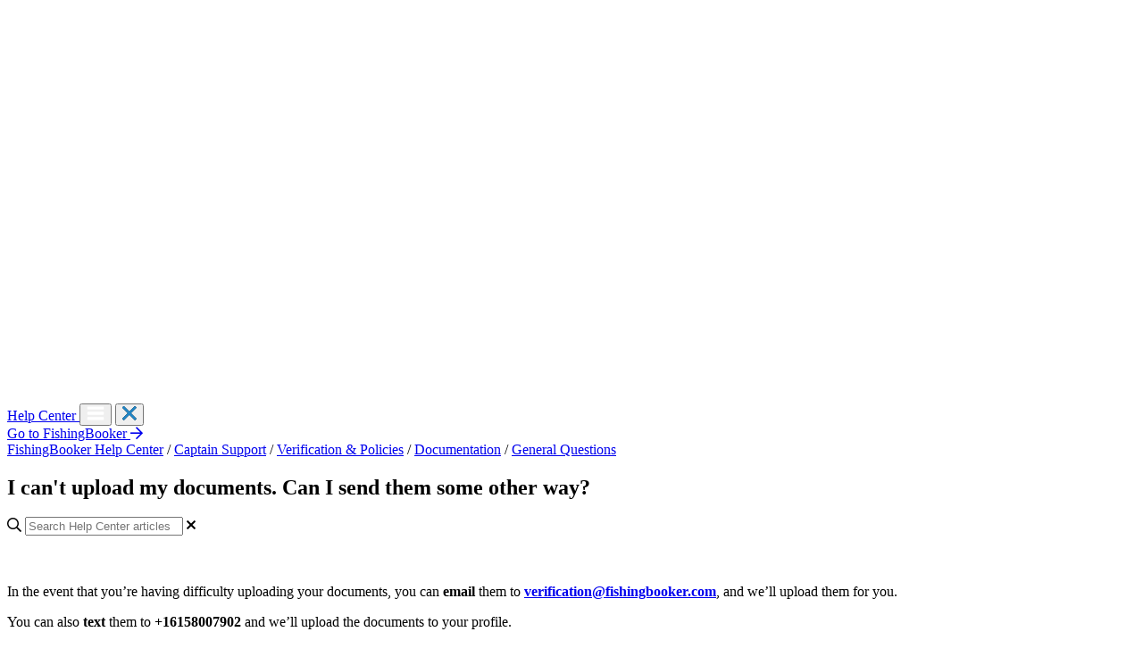

--- FILE ---
content_type: text/html; charset=utf-8
request_url: https://help.fishingbooker.com/154417-general-questions/i-can't-upload-my-documents-can-i-send-them-some-other-way
body_size: 66356
content:
<!-- Powered by Helpjuice (https://www.helpjuice.com): The Ultimate Knowledge Base Solution -->
<!DOCTYPE html>
<html class="no-js" lang="en_US">
<head>

  <meta name="og:image" content="" />



    <!--kraj skripte za switcher>    
    <script src="https://oqhqejxs.fishingbooker.com/fishing-booker.js"></script>

    <!-- Hotjar Tracking Code for Help Center -->
    <script>
        (function(h,o,t,j,a,r){
            h.hj=h.hj||function(){(h.hj.q=h.hj.q||[]).push(arguments)};
            h._hjSettings={hjid:3316253,hjsv:6};
            a=o.getElementsByTagName('head')[0];
            r=o.createElement('script');r.async=1;
            r.src=t+h._hjSettings.hjid+j+h._hjSettings.hjsv;
            a.appendChild(r);
        })(window,document,'https://static.hotjar.com/c/hotjar-','.js?sv=');
    </script>

    <meta http-equiv="X-UA-Compatible" content="IE=edge" />
    <meta charset="utf-8">
<script type="text/javascript">window.NREUM||(NREUM={});NREUM.info={"beacon":"bam.nr-data.net","errorBeacon":"bam.nr-data.net","licenseKey":"56aae830c8","applicationID":"15354177","transactionName":"JllXTUtXClVdF00NCwpBVVxdXwNmWgQRA0oOWFZOVV0CXl1KEQ4KEg==","queueTime":1,"applicationTime":131,"agent":""}</script>
<script type="text/javascript">(window.NREUM||(NREUM={})).init={ajax:{deny_list:["bam.nr-data.net"]},feature_flags:["soft_nav"]};(window.NREUM||(NREUM={})).loader_config={licenseKey:"56aae830c8",applicationID:"15354177",browserID:"15354210"};;/*! For license information please see nr-loader-rum-1.308.0.min.js.LICENSE.txt */
(()=>{var e,t,r={163:(e,t,r)=>{"use strict";r.d(t,{j:()=>E});var n=r(384),i=r(1741);var a=r(2555);r(860).K7.genericEvents;const s="experimental.resources",o="register",c=e=>{if(!e||"string"!=typeof e)return!1;try{document.createDocumentFragment().querySelector(e)}catch{return!1}return!0};var d=r(2614),u=r(944),l=r(8122);const f="[data-nr-mask]",g=e=>(0,l.a)(e,(()=>{const e={feature_flags:[],experimental:{allow_registered_children:!1,resources:!1},mask_selector:"*",block_selector:"[data-nr-block]",mask_input_options:{color:!1,date:!1,"datetime-local":!1,email:!1,month:!1,number:!1,range:!1,search:!1,tel:!1,text:!1,time:!1,url:!1,week:!1,textarea:!1,select:!1,password:!0}};return{ajax:{deny_list:void 0,block_internal:!0,enabled:!0,autoStart:!0},api:{get allow_registered_children(){return e.feature_flags.includes(o)||e.experimental.allow_registered_children},set allow_registered_children(t){e.experimental.allow_registered_children=t},duplicate_registered_data:!1},browser_consent_mode:{enabled:!1},distributed_tracing:{enabled:void 0,exclude_newrelic_header:void 0,cors_use_newrelic_header:void 0,cors_use_tracecontext_headers:void 0,allowed_origins:void 0},get feature_flags(){return e.feature_flags},set feature_flags(t){e.feature_flags=t},generic_events:{enabled:!0,autoStart:!0},harvest:{interval:30},jserrors:{enabled:!0,autoStart:!0},logging:{enabled:!0,autoStart:!0},metrics:{enabled:!0,autoStart:!0},obfuscate:void 0,page_action:{enabled:!0},page_view_event:{enabled:!0,autoStart:!0},page_view_timing:{enabled:!0,autoStart:!0},performance:{capture_marks:!1,capture_measures:!1,capture_detail:!0,resources:{get enabled(){return e.feature_flags.includes(s)||e.experimental.resources},set enabled(t){e.experimental.resources=t},asset_types:[],first_party_domains:[],ignore_newrelic:!0}},privacy:{cookies_enabled:!0},proxy:{assets:void 0,beacon:void 0},session:{expiresMs:d.wk,inactiveMs:d.BB},session_replay:{autoStart:!0,enabled:!1,preload:!1,sampling_rate:10,error_sampling_rate:100,collect_fonts:!1,inline_images:!1,fix_stylesheets:!0,mask_all_inputs:!0,get mask_text_selector(){return e.mask_selector},set mask_text_selector(t){c(t)?e.mask_selector="".concat(t,",").concat(f):""===t||null===t?e.mask_selector=f:(0,u.R)(5,t)},get block_class(){return"nr-block"},get ignore_class(){return"nr-ignore"},get mask_text_class(){return"nr-mask"},get block_selector(){return e.block_selector},set block_selector(t){c(t)?e.block_selector+=",".concat(t):""!==t&&(0,u.R)(6,t)},get mask_input_options(){return e.mask_input_options},set mask_input_options(t){t&&"object"==typeof t?e.mask_input_options={...t,password:!0}:(0,u.R)(7,t)}},session_trace:{enabled:!0,autoStart:!0},soft_navigations:{enabled:!0,autoStart:!0},spa:{enabled:!0,autoStart:!0},ssl:void 0,user_actions:{enabled:!0,elementAttributes:["id","className","tagName","type"]}}})());var p=r(6154),m=r(9324);let h=0;const v={buildEnv:m.F3,distMethod:m.Xs,version:m.xv,originTime:p.WN},b={consented:!1},y={appMetadata:{},get consented(){return this.session?.state?.consent||b.consented},set consented(e){b.consented=e},customTransaction:void 0,denyList:void 0,disabled:!1,harvester:void 0,isolatedBacklog:!1,isRecording:!1,loaderType:void 0,maxBytes:3e4,obfuscator:void 0,onerror:void 0,ptid:void 0,releaseIds:{},session:void 0,timeKeeper:void 0,registeredEntities:[],jsAttributesMetadata:{bytes:0},get harvestCount(){return++h}},_=e=>{const t=(0,l.a)(e,y),r=Object.keys(v).reduce((e,t)=>(e[t]={value:v[t],writable:!1,configurable:!0,enumerable:!0},e),{});return Object.defineProperties(t,r)};var w=r(5701);const x=e=>{const t=e.startsWith("http");e+="/",r.p=t?e:"https://"+e};var R=r(7836),k=r(3241);const A={accountID:void 0,trustKey:void 0,agentID:void 0,licenseKey:void 0,applicationID:void 0,xpid:void 0},S=e=>(0,l.a)(e,A),T=new Set;function E(e,t={},r,s){let{init:o,info:c,loader_config:d,runtime:u={},exposed:l=!0}=t;if(!c){const e=(0,n.pV)();o=e.init,c=e.info,d=e.loader_config}e.init=g(o||{}),e.loader_config=S(d||{}),c.jsAttributes??={},p.bv&&(c.jsAttributes.isWorker=!0),e.info=(0,a.D)(c);const f=e.init,m=[c.beacon,c.errorBeacon];T.has(e.agentIdentifier)||(f.proxy.assets&&(x(f.proxy.assets),m.push(f.proxy.assets)),f.proxy.beacon&&m.push(f.proxy.beacon),e.beacons=[...m],function(e){const t=(0,n.pV)();Object.getOwnPropertyNames(i.W.prototype).forEach(r=>{const n=i.W.prototype[r];if("function"!=typeof n||"constructor"===n)return;let a=t[r];e[r]&&!1!==e.exposed&&"micro-agent"!==e.runtime?.loaderType&&(t[r]=(...t)=>{const n=e[r](...t);return a?a(...t):n})})}(e),(0,n.US)("activatedFeatures",w.B)),u.denyList=[...f.ajax.deny_list||[],...f.ajax.block_internal?m:[]],u.ptid=e.agentIdentifier,u.loaderType=r,e.runtime=_(u),T.has(e.agentIdentifier)||(e.ee=R.ee.get(e.agentIdentifier),e.exposed=l,(0,k.W)({agentIdentifier:e.agentIdentifier,drained:!!w.B?.[e.agentIdentifier],type:"lifecycle",name:"initialize",feature:void 0,data:e.config})),T.add(e.agentIdentifier)}},384:(e,t,r)=>{"use strict";r.d(t,{NT:()=>s,US:()=>u,Zm:()=>o,bQ:()=>d,dV:()=>c,pV:()=>l});var n=r(6154),i=r(1863),a=r(1910);const s={beacon:"bam.nr-data.net",errorBeacon:"bam.nr-data.net"};function o(){return n.gm.NREUM||(n.gm.NREUM={}),void 0===n.gm.newrelic&&(n.gm.newrelic=n.gm.NREUM),n.gm.NREUM}function c(){let e=o();return e.o||(e.o={ST:n.gm.setTimeout,SI:n.gm.setImmediate||n.gm.setInterval,CT:n.gm.clearTimeout,XHR:n.gm.XMLHttpRequest,REQ:n.gm.Request,EV:n.gm.Event,PR:n.gm.Promise,MO:n.gm.MutationObserver,FETCH:n.gm.fetch,WS:n.gm.WebSocket},(0,a.i)(...Object.values(e.o))),e}function d(e,t){let r=o();r.initializedAgents??={},t.initializedAt={ms:(0,i.t)(),date:new Date},r.initializedAgents[e]=t}function u(e,t){o()[e]=t}function l(){return function(){let e=o();const t=e.info||{};e.info={beacon:s.beacon,errorBeacon:s.errorBeacon,...t}}(),function(){let e=o();const t=e.init||{};e.init={...t}}(),c(),function(){let e=o();const t=e.loader_config||{};e.loader_config={...t}}(),o()}},782:(e,t,r)=>{"use strict";r.d(t,{T:()=>n});const n=r(860).K7.pageViewTiming},860:(e,t,r)=>{"use strict";r.d(t,{$J:()=>u,K7:()=>c,P3:()=>d,XX:()=>i,Yy:()=>o,df:()=>a,qY:()=>n,v4:()=>s});const n="events",i="jserrors",a="browser/blobs",s="rum",o="browser/logs",c={ajax:"ajax",genericEvents:"generic_events",jserrors:i,logging:"logging",metrics:"metrics",pageAction:"page_action",pageViewEvent:"page_view_event",pageViewTiming:"page_view_timing",sessionReplay:"session_replay",sessionTrace:"session_trace",softNav:"soft_navigations",spa:"spa"},d={[c.pageViewEvent]:1,[c.pageViewTiming]:2,[c.metrics]:3,[c.jserrors]:4,[c.spa]:5,[c.ajax]:6,[c.sessionTrace]:7,[c.softNav]:8,[c.sessionReplay]:9,[c.logging]:10,[c.genericEvents]:11},u={[c.pageViewEvent]:s,[c.pageViewTiming]:n,[c.ajax]:n,[c.spa]:n,[c.softNav]:n,[c.metrics]:i,[c.jserrors]:i,[c.sessionTrace]:a,[c.sessionReplay]:a,[c.logging]:o,[c.genericEvents]:"ins"}},944:(e,t,r)=>{"use strict";r.d(t,{R:()=>i});var n=r(3241);function i(e,t){"function"==typeof console.debug&&(console.debug("New Relic Warning: https://github.com/newrelic/newrelic-browser-agent/blob/main/docs/warning-codes.md#".concat(e),t),(0,n.W)({agentIdentifier:null,drained:null,type:"data",name:"warn",feature:"warn",data:{code:e,secondary:t}}))}},1687:(e,t,r)=>{"use strict";r.d(t,{Ak:()=>d,Ze:()=>f,x3:()=>u});var n=r(3241),i=r(7836),a=r(3606),s=r(860),o=r(2646);const c={};function d(e,t){const r={staged:!1,priority:s.P3[t]||0};l(e),c[e].get(t)||c[e].set(t,r)}function u(e,t){e&&c[e]&&(c[e].get(t)&&c[e].delete(t),p(e,t,!1),c[e].size&&g(e))}function l(e){if(!e)throw new Error("agentIdentifier required");c[e]||(c[e]=new Map)}function f(e="",t="feature",r=!1){if(l(e),!e||!c[e].get(t)||r)return p(e,t);c[e].get(t).staged=!0,g(e)}function g(e){const t=Array.from(c[e]);t.every(([e,t])=>t.staged)&&(t.sort((e,t)=>e[1].priority-t[1].priority),t.forEach(([t])=>{c[e].delete(t),p(e,t)}))}function p(e,t,r=!0){const s=e?i.ee.get(e):i.ee,c=a.i.handlers;if(!s.aborted&&s.backlog&&c){if((0,n.W)({agentIdentifier:e,type:"lifecycle",name:"drain",feature:t}),r){const e=s.backlog[t],r=c[t];if(r){for(let t=0;e&&t<e.length;++t)m(e[t],r);Object.entries(r).forEach(([e,t])=>{Object.values(t||{}).forEach(t=>{t[0]?.on&&t[0]?.context()instanceof o.y&&t[0].on(e,t[1])})})}}s.isolatedBacklog||delete c[t],s.backlog[t]=null,s.emit("drain-"+t,[])}}function m(e,t){var r=e[1];Object.values(t[r]||{}).forEach(t=>{var r=e[0];if(t[0]===r){var n=t[1],i=e[3],a=e[2];n.apply(i,a)}})}},1738:(e,t,r)=>{"use strict";r.d(t,{U:()=>g,Y:()=>f});var n=r(3241),i=r(9908),a=r(1863),s=r(944),o=r(5701),c=r(3969),d=r(8362),u=r(860),l=r(4261);function f(e,t,r,a){const f=a||r;!f||f[e]&&f[e]!==d.d.prototype[e]||(f[e]=function(){(0,i.p)(c.xV,["API/"+e+"/called"],void 0,u.K7.metrics,r.ee),(0,n.W)({agentIdentifier:r.agentIdentifier,drained:!!o.B?.[r.agentIdentifier],type:"data",name:"api",feature:l.Pl+e,data:{}});try{return t.apply(this,arguments)}catch(e){(0,s.R)(23,e)}})}function g(e,t,r,n,s){const o=e.info;null===r?delete o.jsAttributes[t]:o.jsAttributes[t]=r,(s||null===r)&&(0,i.p)(l.Pl+n,[(0,a.t)(),t,r],void 0,"session",e.ee)}},1741:(e,t,r)=>{"use strict";r.d(t,{W:()=>a});var n=r(944),i=r(4261);class a{#e(e,...t){if(this[e]!==a.prototype[e])return this[e](...t);(0,n.R)(35,e)}addPageAction(e,t){return this.#e(i.hG,e,t)}register(e){return this.#e(i.eY,e)}recordCustomEvent(e,t){return this.#e(i.fF,e,t)}setPageViewName(e,t){return this.#e(i.Fw,e,t)}setCustomAttribute(e,t,r){return this.#e(i.cD,e,t,r)}noticeError(e,t){return this.#e(i.o5,e,t)}setUserId(e,t=!1){return this.#e(i.Dl,e,t)}setApplicationVersion(e){return this.#e(i.nb,e)}setErrorHandler(e){return this.#e(i.bt,e)}addRelease(e,t){return this.#e(i.k6,e,t)}log(e,t){return this.#e(i.$9,e,t)}start(){return this.#e(i.d3)}finished(e){return this.#e(i.BL,e)}recordReplay(){return this.#e(i.CH)}pauseReplay(){return this.#e(i.Tb)}addToTrace(e){return this.#e(i.U2,e)}setCurrentRouteName(e){return this.#e(i.PA,e)}interaction(e){return this.#e(i.dT,e)}wrapLogger(e,t,r){return this.#e(i.Wb,e,t,r)}measure(e,t){return this.#e(i.V1,e,t)}consent(e){return this.#e(i.Pv,e)}}},1863:(e,t,r)=>{"use strict";function n(){return Math.floor(performance.now())}r.d(t,{t:()=>n})},1910:(e,t,r)=>{"use strict";r.d(t,{i:()=>a});var n=r(944);const i=new Map;function a(...e){return e.every(e=>{if(i.has(e))return i.get(e);const t="function"==typeof e?e.toString():"",r=t.includes("[native code]"),a=t.includes("nrWrapper");return r||a||(0,n.R)(64,e?.name||t),i.set(e,r),r})}},2555:(e,t,r)=>{"use strict";r.d(t,{D:()=>o,f:()=>s});var n=r(384),i=r(8122);const a={beacon:n.NT.beacon,errorBeacon:n.NT.errorBeacon,licenseKey:void 0,applicationID:void 0,sa:void 0,queueTime:void 0,applicationTime:void 0,ttGuid:void 0,user:void 0,account:void 0,product:void 0,extra:void 0,jsAttributes:{},userAttributes:void 0,atts:void 0,transactionName:void 0,tNamePlain:void 0};function s(e){try{return!!e.licenseKey&&!!e.errorBeacon&&!!e.applicationID}catch(e){return!1}}const o=e=>(0,i.a)(e,a)},2614:(e,t,r)=>{"use strict";r.d(t,{BB:()=>s,H3:()=>n,g:()=>d,iL:()=>c,tS:()=>o,uh:()=>i,wk:()=>a});const n="NRBA",i="SESSION",a=144e5,s=18e5,o={STARTED:"session-started",PAUSE:"session-pause",RESET:"session-reset",RESUME:"session-resume",UPDATE:"session-update"},c={SAME_TAB:"same-tab",CROSS_TAB:"cross-tab"},d={OFF:0,FULL:1,ERROR:2}},2646:(e,t,r)=>{"use strict";r.d(t,{y:()=>n});class n{constructor(e){this.contextId=e}}},2843:(e,t,r)=>{"use strict";r.d(t,{G:()=>a,u:()=>i});var n=r(3878);function i(e,t=!1,r,i){(0,n.DD)("visibilitychange",function(){if(t)return void("hidden"===document.visibilityState&&e());e(document.visibilityState)},r,i)}function a(e,t,r){(0,n.sp)("pagehide",e,t,r)}},3241:(e,t,r)=>{"use strict";r.d(t,{W:()=>a});var n=r(6154);const i="newrelic";function a(e={}){try{n.gm.dispatchEvent(new CustomEvent(i,{detail:e}))}catch(e){}}},3606:(e,t,r)=>{"use strict";r.d(t,{i:()=>a});var n=r(9908);a.on=s;var i=a.handlers={};function a(e,t,r,a){s(a||n.d,i,e,t,r)}function s(e,t,r,i,a){a||(a="feature"),e||(e=n.d);var s=t[a]=t[a]||{};(s[r]=s[r]||[]).push([e,i])}},3878:(e,t,r)=>{"use strict";function n(e,t){return{capture:e,passive:!1,signal:t}}function i(e,t,r=!1,i){window.addEventListener(e,t,n(r,i))}function a(e,t,r=!1,i){document.addEventListener(e,t,n(r,i))}r.d(t,{DD:()=>a,jT:()=>n,sp:()=>i})},3969:(e,t,r)=>{"use strict";r.d(t,{TZ:()=>n,XG:()=>o,rs:()=>i,xV:()=>s,z_:()=>a});const n=r(860).K7.metrics,i="sm",a="cm",s="storeSupportabilityMetrics",o="storeEventMetrics"},4234:(e,t,r)=>{"use strict";r.d(t,{W:()=>a});var n=r(7836),i=r(1687);class a{constructor(e,t){this.agentIdentifier=e,this.ee=n.ee.get(e),this.featureName=t,this.blocked=!1}deregisterDrain(){(0,i.x3)(this.agentIdentifier,this.featureName)}}},4261:(e,t,r)=>{"use strict";r.d(t,{$9:()=>d,BL:()=>o,CH:()=>g,Dl:()=>_,Fw:()=>y,PA:()=>h,Pl:()=>n,Pv:()=>k,Tb:()=>l,U2:()=>a,V1:()=>R,Wb:()=>x,bt:()=>b,cD:()=>v,d3:()=>w,dT:()=>c,eY:()=>p,fF:()=>f,hG:()=>i,k6:()=>s,nb:()=>m,o5:()=>u});const n="api-",i="addPageAction",a="addToTrace",s="addRelease",o="finished",c="interaction",d="log",u="noticeError",l="pauseReplay",f="recordCustomEvent",g="recordReplay",p="register",m="setApplicationVersion",h="setCurrentRouteName",v="setCustomAttribute",b="setErrorHandler",y="setPageViewName",_="setUserId",w="start",x="wrapLogger",R="measure",k="consent"},5289:(e,t,r)=>{"use strict";r.d(t,{GG:()=>s,Qr:()=>c,sB:()=>o});var n=r(3878),i=r(6389);function a(){return"undefined"==typeof document||"complete"===document.readyState}function s(e,t){if(a())return e();const r=(0,i.J)(e),s=setInterval(()=>{a()&&(clearInterval(s),r())},500);(0,n.sp)("load",r,t)}function o(e){if(a())return e();(0,n.DD)("DOMContentLoaded",e)}function c(e){if(a())return e();(0,n.sp)("popstate",e)}},5607:(e,t,r)=>{"use strict";r.d(t,{W:()=>n});const n=(0,r(9566).bz)()},5701:(e,t,r)=>{"use strict";r.d(t,{B:()=>a,t:()=>s});var n=r(3241);const i=new Set,a={};function s(e,t){const r=t.agentIdentifier;a[r]??={},e&&"object"==typeof e&&(i.has(r)||(t.ee.emit("rumresp",[e]),a[r]=e,i.add(r),(0,n.W)({agentIdentifier:r,loaded:!0,drained:!0,type:"lifecycle",name:"load",feature:void 0,data:e})))}},6154:(e,t,r)=>{"use strict";r.d(t,{OF:()=>c,RI:()=>i,WN:()=>u,bv:()=>a,eN:()=>l,gm:()=>s,mw:()=>o,sb:()=>d});var n=r(1863);const i="undefined"!=typeof window&&!!window.document,a="undefined"!=typeof WorkerGlobalScope&&("undefined"!=typeof self&&self instanceof WorkerGlobalScope&&self.navigator instanceof WorkerNavigator||"undefined"!=typeof globalThis&&globalThis instanceof WorkerGlobalScope&&globalThis.navigator instanceof WorkerNavigator),s=i?window:"undefined"!=typeof WorkerGlobalScope&&("undefined"!=typeof self&&self instanceof WorkerGlobalScope&&self||"undefined"!=typeof globalThis&&globalThis instanceof WorkerGlobalScope&&globalThis),o=Boolean("hidden"===s?.document?.visibilityState),c=/iPad|iPhone|iPod/.test(s.navigator?.userAgent),d=c&&"undefined"==typeof SharedWorker,u=((()=>{const e=s.navigator?.userAgent?.match(/Firefox[/\s](\d+\.\d+)/);Array.isArray(e)&&e.length>=2&&e[1]})(),Date.now()-(0,n.t)()),l=()=>"undefined"!=typeof PerformanceNavigationTiming&&s?.performance?.getEntriesByType("navigation")?.[0]?.responseStart},6389:(e,t,r)=>{"use strict";function n(e,t=500,r={}){const n=r?.leading||!1;let i;return(...r)=>{n&&void 0===i&&(e.apply(this,r),i=setTimeout(()=>{i=clearTimeout(i)},t)),n||(clearTimeout(i),i=setTimeout(()=>{e.apply(this,r)},t))}}function i(e){let t=!1;return(...r)=>{t||(t=!0,e.apply(this,r))}}r.d(t,{J:()=>i,s:()=>n})},6630:(e,t,r)=>{"use strict";r.d(t,{T:()=>n});const n=r(860).K7.pageViewEvent},7699:(e,t,r)=>{"use strict";r.d(t,{It:()=>a,KC:()=>o,No:()=>i,qh:()=>s});var n=r(860);const i=16e3,a=1e6,s="SESSION_ERROR",o={[n.K7.logging]:!0,[n.K7.genericEvents]:!1,[n.K7.jserrors]:!1,[n.K7.ajax]:!1}},7836:(e,t,r)=>{"use strict";r.d(t,{P:()=>o,ee:()=>c});var n=r(384),i=r(8990),a=r(2646),s=r(5607);const o="nr@context:".concat(s.W),c=function e(t,r){var n={},s={},u={},l=!1;try{l=16===r.length&&d.initializedAgents?.[r]?.runtime.isolatedBacklog}catch(e){}var f={on:p,addEventListener:p,removeEventListener:function(e,t){var r=n[e];if(!r)return;for(var i=0;i<r.length;i++)r[i]===t&&r.splice(i,1)},emit:function(e,r,n,i,a){!1!==a&&(a=!0);if(c.aborted&&!i)return;t&&a&&t.emit(e,r,n);var o=g(n);m(e).forEach(e=>{e.apply(o,r)});var d=v()[s[e]];d&&d.push([f,e,r,o]);return o},get:h,listeners:m,context:g,buffer:function(e,t){const r=v();if(t=t||"feature",f.aborted)return;Object.entries(e||{}).forEach(([e,n])=>{s[n]=t,t in r||(r[t]=[])})},abort:function(){f._aborted=!0,Object.keys(f.backlog).forEach(e=>{delete f.backlog[e]})},isBuffering:function(e){return!!v()[s[e]]},debugId:r,backlog:l?{}:t&&"object"==typeof t.backlog?t.backlog:{},isolatedBacklog:l};return Object.defineProperty(f,"aborted",{get:()=>{let e=f._aborted||!1;return e||(t&&(e=t.aborted),e)}}),f;function g(e){return e&&e instanceof a.y?e:e?(0,i.I)(e,o,()=>new a.y(o)):new a.y(o)}function p(e,t){n[e]=m(e).concat(t)}function m(e){return n[e]||[]}function h(t){return u[t]=u[t]||e(f,t)}function v(){return f.backlog}}(void 0,"globalEE"),d=(0,n.Zm)();d.ee||(d.ee=c)},8122:(e,t,r)=>{"use strict";r.d(t,{a:()=>i});var n=r(944);function i(e,t){try{if(!e||"object"!=typeof e)return(0,n.R)(3);if(!t||"object"!=typeof t)return(0,n.R)(4);const r=Object.create(Object.getPrototypeOf(t),Object.getOwnPropertyDescriptors(t)),a=0===Object.keys(r).length?e:r;for(let s in a)if(void 0!==e[s])try{if(null===e[s]){r[s]=null;continue}Array.isArray(e[s])&&Array.isArray(t[s])?r[s]=Array.from(new Set([...e[s],...t[s]])):"object"==typeof e[s]&&"object"==typeof t[s]?r[s]=i(e[s],t[s]):r[s]=e[s]}catch(e){r[s]||(0,n.R)(1,e)}return r}catch(e){(0,n.R)(2,e)}}},8362:(e,t,r)=>{"use strict";r.d(t,{d:()=>a});var n=r(9566),i=r(1741);class a extends i.W{agentIdentifier=(0,n.LA)(16)}},8374:(e,t,r)=>{r.nc=(()=>{try{return document?.currentScript?.nonce}catch(e){}return""})()},8990:(e,t,r)=>{"use strict";r.d(t,{I:()=>i});var n=Object.prototype.hasOwnProperty;function i(e,t,r){if(n.call(e,t))return e[t];var i=r();if(Object.defineProperty&&Object.keys)try{return Object.defineProperty(e,t,{value:i,writable:!0,enumerable:!1}),i}catch(e){}return e[t]=i,i}},9324:(e,t,r)=>{"use strict";r.d(t,{F3:()=>i,Xs:()=>a,xv:()=>n});const n="1.308.0",i="PROD",a="CDN"},9566:(e,t,r)=>{"use strict";r.d(t,{LA:()=>o,bz:()=>s});var n=r(6154);const i="xxxxxxxx-xxxx-4xxx-yxxx-xxxxxxxxxxxx";function a(e,t){return e?15&e[t]:16*Math.random()|0}function s(){const e=n.gm?.crypto||n.gm?.msCrypto;let t,r=0;return e&&e.getRandomValues&&(t=e.getRandomValues(new Uint8Array(30))),i.split("").map(e=>"x"===e?a(t,r++).toString(16):"y"===e?(3&a()|8).toString(16):e).join("")}function o(e){const t=n.gm?.crypto||n.gm?.msCrypto;let r,i=0;t&&t.getRandomValues&&(r=t.getRandomValues(new Uint8Array(e)));const s=[];for(var o=0;o<e;o++)s.push(a(r,i++).toString(16));return s.join("")}},9908:(e,t,r)=>{"use strict";r.d(t,{d:()=>n,p:()=>i});var n=r(7836).ee.get("handle");function i(e,t,r,i,a){a?(a.buffer([e],i),a.emit(e,t,r)):(n.buffer([e],i),n.emit(e,t,r))}}},n={};function i(e){var t=n[e];if(void 0!==t)return t.exports;var a=n[e]={exports:{}};return r[e](a,a.exports,i),a.exports}i.m=r,i.d=(e,t)=>{for(var r in t)i.o(t,r)&&!i.o(e,r)&&Object.defineProperty(e,r,{enumerable:!0,get:t[r]})},i.f={},i.e=e=>Promise.all(Object.keys(i.f).reduce((t,r)=>(i.f[r](e,t),t),[])),i.u=e=>"nr-rum-1.308.0.min.js",i.o=(e,t)=>Object.prototype.hasOwnProperty.call(e,t),e={},t="NRBA-1.308.0.PROD:",i.l=(r,n,a,s)=>{if(e[r])e[r].push(n);else{var o,c;if(void 0!==a)for(var d=document.getElementsByTagName("script"),u=0;u<d.length;u++){var l=d[u];if(l.getAttribute("src")==r||l.getAttribute("data-webpack")==t+a){o=l;break}}if(!o){c=!0;var f={296:"sha512-+MIMDsOcckGXa1EdWHqFNv7P+JUkd5kQwCBr3KE6uCvnsBNUrdSt4a/3/L4j4TxtnaMNjHpza2/erNQbpacJQA=="};(o=document.createElement("script")).charset="utf-8",i.nc&&o.setAttribute("nonce",i.nc),o.setAttribute("data-webpack",t+a),o.src=r,0!==o.src.indexOf(window.location.origin+"/")&&(o.crossOrigin="anonymous"),f[s]&&(o.integrity=f[s])}e[r]=[n];var g=(t,n)=>{o.onerror=o.onload=null,clearTimeout(p);var i=e[r];if(delete e[r],o.parentNode&&o.parentNode.removeChild(o),i&&i.forEach(e=>e(n)),t)return t(n)},p=setTimeout(g.bind(null,void 0,{type:"timeout",target:o}),12e4);o.onerror=g.bind(null,o.onerror),o.onload=g.bind(null,o.onload),c&&document.head.appendChild(o)}},i.r=e=>{"undefined"!=typeof Symbol&&Symbol.toStringTag&&Object.defineProperty(e,Symbol.toStringTag,{value:"Module"}),Object.defineProperty(e,"__esModule",{value:!0})},i.p="https://js-agent.newrelic.com/",(()=>{var e={374:0,840:0};i.f.j=(t,r)=>{var n=i.o(e,t)?e[t]:void 0;if(0!==n)if(n)r.push(n[2]);else{var a=new Promise((r,i)=>n=e[t]=[r,i]);r.push(n[2]=a);var s=i.p+i.u(t),o=new Error;i.l(s,r=>{if(i.o(e,t)&&(0!==(n=e[t])&&(e[t]=void 0),n)){var a=r&&("load"===r.type?"missing":r.type),s=r&&r.target&&r.target.src;o.message="Loading chunk "+t+" failed: ("+a+": "+s+")",o.name="ChunkLoadError",o.type=a,o.request=s,n[1](o)}},"chunk-"+t,t)}};var t=(t,r)=>{var n,a,[s,o,c]=r,d=0;if(s.some(t=>0!==e[t])){for(n in o)i.o(o,n)&&(i.m[n]=o[n]);if(c)c(i)}for(t&&t(r);d<s.length;d++)a=s[d],i.o(e,a)&&e[a]&&e[a][0](),e[a]=0},r=self["webpackChunk:NRBA-1.308.0.PROD"]=self["webpackChunk:NRBA-1.308.0.PROD"]||[];r.forEach(t.bind(null,0)),r.push=t.bind(null,r.push.bind(r))})(),(()=>{"use strict";i(8374);var e=i(8362),t=i(860);const r=Object.values(t.K7);var n=i(163);var a=i(9908),s=i(1863),o=i(4261),c=i(1738);var d=i(1687),u=i(4234),l=i(5289),f=i(6154),g=i(944),p=i(384);const m=e=>f.RI&&!0===e?.privacy.cookies_enabled;function h(e){return!!(0,p.dV)().o.MO&&m(e)&&!0===e?.session_trace.enabled}var v=i(6389),b=i(7699);class y extends u.W{constructor(e,t){super(e.agentIdentifier,t),this.agentRef=e,this.abortHandler=void 0,this.featAggregate=void 0,this.loadedSuccessfully=void 0,this.onAggregateImported=new Promise(e=>{this.loadedSuccessfully=e}),this.deferred=Promise.resolve(),!1===e.init[this.featureName].autoStart?this.deferred=new Promise((t,r)=>{this.ee.on("manual-start-all",(0,v.J)(()=>{(0,d.Ak)(e.agentIdentifier,this.featureName),t()}))}):(0,d.Ak)(e.agentIdentifier,t)}importAggregator(e,t,r={}){if(this.featAggregate)return;const n=async()=>{let n;await this.deferred;try{if(m(e.init)){const{setupAgentSession:t}=await i.e(296).then(i.bind(i,3305));n=t(e)}}catch(e){(0,g.R)(20,e),this.ee.emit("internal-error",[e]),(0,a.p)(b.qh,[e],void 0,this.featureName,this.ee)}try{if(!this.#t(this.featureName,n,e.init))return(0,d.Ze)(this.agentIdentifier,this.featureName),void this.loadedSuccessfully(!1);const{Aggregate:i}=await t();this.featAggregate=new i(e,r),e.runtime.harvester.initializedAggregates.push(this.featAggregate),this.loadedSuccessfully(!0)}catch(e){(0,g.R)(34,e),this.abortHandler?.(),(0,d.Ze)(this.agentIdentifier,this.featureName,!0),this.loadedSuccessfully(!1),this.ee&&this.ee.abort()}};f.RI?(0,l.GG)(()=>n(),!0):n()}#t(e,r,n){if(this.blocked)return!1;switch(e){case t.K7.sessionReplay:return h(n)&&!!r;case t.K7.sessionTrace:return!!r;default:return!0}}}var _=i(6630),w=i(2614),x=i(3241);class R extends y{static featureName=_.T;constructor(e){var t;super(e,_.T),this.setupInspectionEvents(e.agentIdentifier),t=e,(0,c.Y)(o.Fw,function(e,r){"string"==typeof e&&("/"!==e.charAt(0)&&(e="/"+e),t.runtime.customTransaction=(r||"http://custom.transaction")+e,(0,a.p)(o.Pl+o.Fw,[(0,s.t)()],void 0,void 0,t.ee))},t),this.importAggregator(e,()=>i.e(296).then(i.bind(i,3943)))}setupInspectionEvents(e){const t=(t,r)=>{t&&(0,x.W)({agentIdentifier:e,timeStamp:t.timeStamp,loaded:"complete"===t.target.readyState,type:"window",name:r,data:t.target.location+""})};(0,l.sB)(e=>{t(e,"DOMContentLoaded")}),(0,l.GG)(e=>{t(e,"load")}),(0,l.Qr)(e=>{t(e,"navigate")}),this.ee.on(w.tS.UPDATE,(t,r)=>{(0,x.W)({agentIdentifier:e,type:"lifecycle",name:"session",data:r})})}}class k extends e.d{constructor(e){var t;(super(),f.gm)?(this.features={},(0,p.bQ)(this.agentIdentifier,this),this.desiredFeatures=new Set(e.features||[]),this.desiredFeatures.add(R),(0,n.j)(this,e,e.loaderType||"agent"),t=this,(0,c.Y)(o.cD,function(e,r,n=!1){if("string"==typeof e){if(["string","number","boolean"].includes(typeof r)||null===r)return(0,c.U)(t,e,r,o.cD,n);(0,g.R)(40,typeof r)}else(0,g.R)(39,typeof e)},t),function(e){(0,c.Y)(o.Dl,function(t,r=!1){if("string"!=typeof t&&null!==t)return void(0,g.R)(41,typeof t);const n=e.info.jsAttributes["enduser.id"];r&&null!=n&&n!==t?(0,a.p)(o.Pl+"setUserIdAndResetSession",[t],void 0,"session",e.ee):(0,c.U)(e,"enduser.id",t,o.Dl,!0)},e)}(this),function(e){(0,c.Y)(o.nb,function(t){if("string"==typeof t||null===t)return(0,c.U)(e,"application.version",t,o.nb,!1);(0,g.R)(42,typeof t)},e)}(this),function(e){(0,c.Y)(o.d3,function(){e.ee.emit("manual-start-all")},e)}(this),function(e){(0,c.Y)(o.Pv,function(t=!0){if("boolean"==typeof t){if((0,a.p)(o.Pl+o.Pv,[t],void 0,"session",e.ee),e.runtime.consented=t,t){const t=e.features.page_view_event;t.onAggregateImported.then(e=>{const r=t.featAggregate;e&&!r.sentRum&&r.sendRum()})}}else(0,g.R)(65,typeof t)},e)}(this),this.run()):(0,g.R)(21)}get config(){return{info:this.info,init:this.init,loader_config:this.loader_config,runtime:this.runtime}}get api(){return this}run(){try{const e=function(e){const t={};return r.forEach(r=>{t[r]=!!e[r]?.enabled}),t}(this.init),n=[...this.desiredFeatures];n.sort((e,r)=>t.P3[e.featureName]-t.P3[r.featureName]),n.forEach(r=>{if(!e[r.featureName]&&r.featureName!==t.K7.pageViewEvent)return;if(r.featureName===t.K7.spa)return void(0,g.R)(67);const n=function(e){switch(e){case t.K7.ajax:return[t.K7.jserrors];case t.K7.sessionTrace:return[t.K7.ajax,t.K7.pageViewEvent];case t.K7.sessionReplay:return[t.K7.sessionTrace];case t.K7.pageViewTiming:return[t.K7.pageViewEvent];default:return[]}}(r.featureName).filter(e=>!(e in this.features));n.length>0&&(0,g.R)(36,{targetFeature:r.featureName,missingDependencies:n}),this.features[r.featureName]=new r(this)})}catch(e){(0,g.R)(22,e);for(const e in this.features)this.features[e].abortHandler?.();const t=(0,p.Zm)();delete t.initializedAgents[this.agentIdentifier]?.features,delete this.sharedAggregator;return t.ee.get(this.agentIdentifier).abort(),!1}}}var A=i(2843),S=i(782);class T extends y{static featureName=S.T;constructor(e){super(e,S.T),f.RI&&((0,A.u)(()=>(0,a.p)("docHidden",[(0,s.t)()],void 0,S.T,this.ee),!0),(0,A.G)(()=>(0,a.p)("winPagehide",[(0,s.t)()],void 0,S.T,this.ee)),this.importAggregator(e,()=>i.e(296).then(i.bind(i,2117))))}}var E=i(3969);class I extends y{static featureName=E.TZ;constructor(e){super(e,E.TZ),f.RI&&document.addEventListener("securitypolicyviolation",e=>{(0,a.p)(E.xV,["Generic/CSPViolation/Detected"],void 0,this.featureName,this.ee)}),this.importAggregator(e,()=>i.e(296).then(i.bind(i,9623)))}}new k({features:[R,T,I],loaderType:"lite"})})()})();</script>
    <!--[if IE]><meta http-equiv="X-UA-Compatible" content="IE=edge"><![endif]-->
    <meta name="viewport" content="width=device-width,initial-scale=1.0,user-scalable=no" />

    <!-- Global site tag (gtag.js) - Google Analytics -->
    <script async src="https://www.googletagmanager.com/gtag/js?id=UA-41905914-5"></script>
    <script>
      window.dataLayer = window.dataLayer || [];
      function gtag(){dataLayer.push(arguments);}
      gtag('js', new Date());
    
      gtag('config', 'UA-41905914-5');
    </script>
    
    <script type="text/javascript" src="//script.crazyegg.com/pages/scripts/0115/3073.js" async="async"></script>

    
    
        <title>I can't upload my documents. Can I send them some other way? - FishingBooker, Inc.</title>
    
  
    
        <meta name="description" content="In the event that you’re having difficulty uploading your documents, you can email them to  verification@fishingbooker.com , and we’ll upload them for you." />
        
        <!-- Facebook Open Graph data -->
        <meta property="og:title" content="I can't upload my documents. Can I send them some other way?" />
        <meta property="og:type" content="website" />
        <meta property="og:url" content="https://help.fishingbooker.com/154417-general-questions/i-can't-upload-my-documents-can-i-send-them-some-other-way" />
        
        <meta property="og:description" content="In the event that you’re having difficulty uploading your documents, you can email them to  verification@fishingbooker.com , and we’ll upload them for you." />
        <meta property="og:site_name" content="FishingBooker, Inc." />
        
        <!-- Twitter Card data -->
        <meta name="twitter:card" content="summary_large_image">
        <meta name="twitter:title" content="I can't upload my documents. Can I send them some other way?">
        <meta name="twitter:description" content="In the event that you’re having difficulty uploading your documents, you can email them to  verification@fishingbooker.com , and we’ll upload them for you.">
        <meta name="twitter:image:src" content="">
        
    

    <link href="https://s3.amazonaws.com/assets.helpjuice.com/fontawesome/css/all.min.css" rel="stylesheet" />
    <link rel="stylesheet" href="/knowledgebase.css">
    <script src="/knowledgebase.js" defer></script>
          
    <link href="https://static.helpjuice.com/helpjuice_production/uploads/account/7139/main_css_7139-275ed20c348dd5b8552fcfa823061411a72938e71bd832f21fa82b2a21661aee.css" media="all" rel="stylesheet" />
    
    <script src="https://code.jquery.com/jquery-3.3.1.min.js" integrity="sha256-FgpCb/KJQlLNfOu91ta32o/NMZxltwRo8QtmkMRdAu8=" crossorigin="anonymous"></script>
    
    
    <script>
    var redirects = [{
            from: "/hc/en-us/articles/360039420594",
            to: "/hc/en-us/articles/360039834993-What-is-a-booking-change-request-"
        }, {
            from: "/hc/en-us/articles/360039904053",
            to: "/en_US/360009276234-Change-Requests/360039904053--How-do-I-respond-to-a-booking-change-request-as-a-captain-"
        }, {
            from: "/hc/en-us/articles/360039904013",
            to: "/en_US/360009276234-Change-Requests/360039904013--How-do-I-check-the-status-of-my-booking-change-request-as-a-captain-"
        }, {
            from: "/hc/en-us/articles/360039420674",
            to: "/143077-change-requests/360039352434--When-will-I-receive-a-response-to-my-booking-change-request-"
        }, {
            from: "/hc/en-us/articles/360039420714",
            to: "/360009276234-Change-Requests/360039420714--How-do-I-withdraw-my-booking-change-request-"
        }, {
            from: "/hc/en-us/articles/360014550254-Where-can-I-find-a-customer-s-phone-number-",
            to: "/360009376393-Communication-with-customers/115005961645-How-do-I-contact-the-customer-"
        }, {
            from: "/hc/en-us/articles/360014598554-How-does-Instant-Messaging-work-",
            to: "/360009376393-Communication-with-customers/360014598554-How-does-Instant-Messaging-work-"
        }, {
            from: "/hc/en-us/articles/360010392053-Where-do-I-meet-the-Captain-",
            to: "/143076-before-my-trip/360010392053-Where-do-I-meet-the-Captain-"
        }, {
            from: "/hc/en-us/articles/360010216214-Do-I-need-a-fishing-license-",
            to: "/143076-before-my-trip/360010216214-Do-I-need-a-fishing-license-"
        }, {
            from: "/hc/en-us/articles/360039835273-What-happens-with-the-reservation-if-the-booking-change-request-is-declined-",
            to: "/en_US/143077-change-requests/360039835273-What-happens-with-the-reservation-if-the-booking-change-request-is-declined-"
        }, {
            from: "/hc/en-us/articles/360039835273-What-happens-with-the-reservation-if-the-booking-change-request-is-declined-",
            to: "/en_US/143077-change-requests/360039835273-What-happens-with-the-reservation-if-the-booking-change-request-is-declined-"
        }, {
            from: "/hc/en-us/articles/360039834853-How-do-I-check-the-status-of-my-booking-change-request-",
            to: "/en_US/360009276234-Change-Requests/360039904013--How-do-I-check-the-status-of-my-booking-change-request-as-a-captain-"
        }, {
            from: "/hc/en-us/articles/360039835273-What-happens-with-the-reservation-if-the-booking-change-request-is-declined-",
            to: "/en_US/143077-change-requests/360039835273-What-happens-with-the-reservation-if-the-booking-change-request-is-declined-"
        }, {
            from: "/hc/en-us/articles/360010322194-What-is-the-status-of-my-reservation-",
            to: "/143076-before-my-trip/360010322194-What-is-the-status-of-my-reservation-"
        }, {
            from: "/hc/en-us/articles/360039835273-What-happens-with-the-reservation-if-the-booking-change-request-is-declined-",
            to: "/en_US/143077-change-requests/360039835273-What-happens-with-the-reservation-if-the-booking-change-request-is-declined-"
        }, {
            from: "/hc/en-us/articles/360039835573-How-many-times-can-I-request-to-change-my-booking-",
            to: "/143077-change-requests/360039835573-How-many-times-can-I-request-to-change-my-booking-"
        }, {
            from: "/hc/en-us/articles/360039418994-What-happens-with-the-reservation-if-the-booking-change-request-expires-",
            to: "/en_US/143077-change-requests/360039418994-What-happens-with-the-reservation-if-the-booking-change-request-expires-"
        }, {
            from: "/hc/en-us/articles/360039418994-What-happens-with-the-reservation-if-the-booking-change-request-expires-",
            to: "/en_US/143077-change-requests/360039418994-What-happens-with-the-reservation-if-the-booking-change-request-expires-"
        }, {
            from: "/hc/en-us/articles/360010590673-What-happens-if-I-need-to-cancel-because-of-an-emergency-or-unavoidable-circumstances-",
            to: "/360002151773-Cancellations/360013146693-What-happens-if-I-need-to-cancel-because-of-an-emergency-or-unavoidable-circumstance-"
        }, {
            from: "/hc/en-us/articles/360010261234-What-is-the-cancellation-policy-",
            to: "/112617-cancellation-policies/1-what-is-the-fishingbooker-cancellation-policy"
        }, {
            from: "/hc/en-us/articles/360011541214-My-trip-got-canceled-due-to-weather-What-do-I-do-",
            to: "/200329641-Cancellations-and-Refunds/360011491174-My-trip-was-canceled-due-to-bad-weather-What-do-I-do-"
        }, {
            from: "/hc/en-us/articles/360010411434",
            to: "/200329641-Cancellations-and-Refunds/360010411434-When-will-I-receive-a-refund-"
        }, {
            from: "/hc/en-us/articles/360011027193-What-is-the-FishingBooker-cancellation-policy-",
            to: "/112617-cancellation-policies/1-what-is-the-fishingbooker-cancellation-policy"
        }, {
            from: "/hc/en-us/articles/360010959434-What-happens-if-the-customer-breaches-my-cancellation-policy-",
            to: "/112616-customer-cancellations/360011025933-What-happens-if-my-customer-cancels-"
        }, {
            from: "/hc/en-us/articles/360010959434-What-happens-if-the-customer-breaches-my-cancellation-policy-",
            to: "/112616-customer-cancellations/360011025933-What-happens-if-my-customer-cancels-"
        }, {
            from: "/hc/en-us/articles/360010604693-How-do-I-update-my-cancellation-policy-",
            to: "/360002766014-Update-Your-Listing/360010604693-How-do-I-update-my-cancellation-policy-"
        }, {
            from: "/hc/en-us/articles/360011097293",
            to: "/360009277154-Payment-Methods/360011097293-How-do-I-add-a-Payout-Method-"
        }, {
            from: "/hc/en-us/articles/360011027193-What-is-the-FishingBooker-cancellation-policy-",
            to: "/112617-cancellation-policies/1-what-is-the-fishingbooker-cancellation-policy"
        }, {
            from: "/hc/en-us/articles/360011027193-What-is-the-FishingBooker-cancellation-policy-",
            to: "/112617-cancellation-policies/1-what-is-the-fishingbooker-cancellation-policy"
        }, {
            from: "/hc/en-us/articles/360011634893",
            to: "/112617-cancellation-policies/360011634893-What-does-it-mean-to-enforce-or-waive-my-cancellation-policy-"
        }, {
            from: "/hc/en-us/articles/360010411434",
            to: "/200329641-Cancellations-and-Refunds/360010411434-When-will-I-receive-a-refund-"
        }, {
            from: "/hc/en-us/articles/360010413234-My-trip-was-canceled-but-I-still-don-t-see-a-refund-on-my-statement-",
            to: "/200329641-Cancellations-and-Refunds/360010413234-My-trip-was-canceled-but-I-still-don-t-see-a-refund-on-my-statement-"
        }, {
            from: "/hc/en-us/articles/360011027193-What-is-the-FishingBooker-cancellation-policy-",
            to: "/112617-cancellation-policies/1-what-is-the-fishingbooker-cancellation-policy"
        }, {
            from: "/hc/en-us/articles/360011499074",
            to: "/360002151773-Cancellations/360011499074-What-penalties-apply-if-I-need-to-cancel-a-reservation-"
        }, {
            from: "/hc/en-us/articles/360011027193-What-is-the-FishingBooker-cancellation-policy-",
            to: "/112617-cancellation-policies/1-what-is-the-fishingbooker-cancellation-policy"
        }, {
            from: "/hc/en-us/articles/360010604693-How-do-I-update-my-cancellation-policy-",
            to: "/360002766014-Update-Your-Listing/360010604693-How-do-I-update-my-cancellation-policy-"
        }, {
            from: "/hc/en-us/articles/360011634893",
            to: "/112617-cancellation-policies/360011634893-What-does-it-mean-to-enforce-or-waive-my-cancellation-policy-"
        }, {
            from: "/hc/en-us/articles/360011027193-What-is-the-FishingBooker-cancellation-policy-",
            to: "/112617-cancellation-policies/1-what-is-the-fishingbooker-cancellation-policy"
        }, {
            from: "/hc/en-us/articles/360010604693-How-do-I-update-my-cancellation-policy-",
            to: "/360002766014-Update-Your-Listing/360010604693-How-do-I-update-my-cancellation-policy-"
        }, {
            from: "/hc/en-us/articles/360010261234-What-is-the-cancellation-policy-",
            to: "/112617-cancellation-policies/1-what-is-the-fishingbooker-cancellation-policy"
        }, {
            from: "/hc/en-us/articles/360010411434",
            to: "/200329641-Cancellations-and-Refunds/360010411434-When-will-I-receive-a-refund-"
        }, {
            from: "/hc/en-us/articles/360011027193-What-is-the-FishingBooker-cancellation-policy-",
            to: "/112617-cancellation-policies/1-what-is-the-fishingbooker-cancellation-policy"
        }, {
            from: "/hc/en-us/articles/360011499074",
            to: "/360002151773-Cancellations/360011499074-What-penalties-apply-if-I-need-to-cancel-a-reservation-"
        }, {
            from: "/hc/en-us/articles/360011027193-What-is-the-FishingBooker-cancellation-policy-",
            to: "/200329641-Cancellations-and-Refunds/360010411434-When-will-I-receive-a-refund-"
        }, {
            from: "/hc/en-us/articles/209146945-What-happens-if-my-reservation-request-is-declined-or-expires-",
            to: "/143076-before-my-trip/209146945-What-happens-if-my-reservation-request-is-declined-or-expires-"
        }, {
            from: "/hc/en-us/articles/360013276533-Why-were-my-funds-put-on-hold-when-I-requested-to-book-a-trip-",
            to: "/143085-issues/360013276533-Why-were-my-funds-put-on-hold-when-I-requested-to-book-a-trip-"
        }, {
            from: "/hc/en-us/articles/209146945-What-happens-if-my-reservation-request-is-declined-or-expires-",
            to: "/143076-before-my-trip/209146945-What-happens-if-my-reservation-request-is-declined-or-expires-"
        }, {
            from: "/hc/en-us/articles/360010869513-Why-is-there-a-charge-on-my-card-if-my-request-was-declined-",
            to: "/143085-issues/360010869513-Why-is-there-a-charge-on-my-card-if-my-request-was-declined-"
        }, {
            from: "/hc/en-us/articles/360010428813-How-do-I-contact-the-captain-",
            to: "/143078-contacting-the-captain/360010428813-How-do-I-contact-the-captain-"
        }, {
            from: "/hc/en-us/articles/360011639593-What-do-I-do-if-I-can-t-get-in-touch-with-the-Captain-",
            to: "/143078-contacting-the-captain/360011639593-What-do-I-do-if-I-can-t-get-in-touch-with-the-Captain-"
        }, {
            from: "/hc/en-us/articles/360010392053-Where-do-I-meet-the-Captain-",
            to: "/143076-before-my-trip/360010392053-Where-do-I-meet-the-Captain-"
        }, {
            from: "/hc/en-us/articles/360010436854-What-type-of-equipment-is-included-",
            to: "/143076-before-my-trip/360010436854-What-type-of-equipment-is-included-"
        }, {
            from: "/hc/en-us/articles/360048355914-COVID-19-Health-and-Safety-Guidelines-for-Customers",
            to: "/360007956674-COVID-19-Pandemic-/360048355914-COVID-19-Health-and-Safety-Guidelines-for-Customers"
        }, {
            from: "/hc/en-us/articles/360012692073-I-need-to-change-the-trip-departure-time-What-do-I-do-",
            to: "/360009276234-Change-Requests/360012692073-I-need-to-change-the-trip-departure-time-What-do-I-do-"
        }, {
            from: "/hc/en-us/articles/360011450134-A-customer-wants-to-change-the-type-of-trip-What-do-I-do-",
            to: "/360009276234-Change-Requests/360011450134-A-customer-wants-to-change-the-type-of-trip-What-do-I-do-"
        }, {
            from: "/hc/en-us/articles/360014550254-Where-can-I-find-a-customer-s-phone-number-",
            to: "/360009376393-Communication-with-customers/115005961645-How-do-I-contact-the-customer-"
        }, {
            from: "/hc/en-us/articles/360013074294-I-m-a-captain-What-are-some-safety-tips-I-can-follow-",
            to: "/360009232834-Working-with-FishingBooker/360013074294-I-m-a-captain-What-are-some-safety-tips-I-can-follow-"
        }, {
            from: "/hc/en-us/articles/360048871874-What-is-a-ticket-",
            to: "/360009276034-Notifications/360048871874-What-is-a-ticket-"
        }, {
            from: "/hc/en-us/articles/360049647273-How-does-FishingBooker-communicate-with-me-about-my-listing-",
            to: "/112490-contact/360049647273-How-does-FishingBooker-communicate-with-me-about-my-listing-"
        }];
    
        redirects.forEach(function (redirect, index) {
        
          if (location.pathname == redirect.from) {
            location.href = redirect.to;
          }
        });
    </script>

    <!-- Upload and insert your favicon here -->
    <link rel="icon" type="image/png" href="https://static.helpjuice.com/helpjuice_production/uploads/upload/image/7139/1907136/favicon.png"/>
    <link rel="stylesheet" href="https://cdnjs.cloudflare.com/ajax/libs/flag-icon-css/3.5.0/css/flag-icon.min.css">
    
<meta name="question-id" content="725039"><meta name="category-id" content="154417"><meta name="flow-id" content=""><meta name="recaptcha-site-key" content="6LcpGLYjAAAAAJtaowP1_pw6R12eDC592EcvHBJa"><meta name="require-contact-captcha" content="true"><meta name="current-language" content="en_US"><meta name="knowledge-base-url" content="https://help.fishingbooker.com/"><meta name="current-user-id" content=""><meta name="ignore-users-analytics" content="true"><meta name="reading-timeout" content="30000"><meta name="account-subdirectory-prefix" content=""><meta name="current-account-id" content="7139"><meta name="account-subdomain" content="fishingbooker"><meta name="helpjuice-knowledge-base-url" content="https://fishingbooker.helpjuice.com/"><meta name="swifty-voice-call-enabled" content="true"><meta name="voice-connector-enabled" content="true"></head>
<body class="question_page">

    
    
    <!--START_COMPONENT_SITE_NAVBAR-->
    <div
      class="custom-navbar webview-hidden"
      data-helpjuice-component="Site Navbar"
      data-helpjuice-element="Container"
      data-helpjuice-attributes="background"
    >
        <div class="wrapper">
            <a
              href="/"
              data-helpjuice-element="Logo Link"
              data-helpjuice-attributes="visibility"
            >
                <svg version="1.1" id="logo" xmlns="http://www.w3.org/2000/svg" xmlns:xlink="http://www.w3.org/1999/xlink" x="0px" y="0px" viewBox="0 0 92 32" style="enable-background:new 0 0 92 32;" xml:space="preserve"><style type="text/css">.st0{fill:#FFFFFF;}.st1{opacity:0.7;}</style><g><path class="st0" d="M14.4,8.2L14.4,8.2c0,0.9-0.7,1.6-1.6,1.6l0,0c-0.9,0-1.6-0.7-1.6-1.6l0,0c0-0.9,0.7-1.6,1.6-1.6l0,0   C13.7,6.7,14.4,7.3,14.4,8.2z"/><g class="st1"><path class="st0" d="M16.6,12.9c-6,0-11.1-3.4-13.7-8.4l0,0c-1,1.2-1.8,2.6-2.4,4.1C4.1,13.7,10,17,16.6,17c3.3,0,6.4-0.8,9.1-2.2    c2.1-1.4,3.4-3.8,3.4-6.6c0-0.4,0-0.8-0.1-1.2C29,6.7,29,6.4,28.7,6.9C26,10.6,21.6,12.9,16.6,12.9z"/></g><g><path class="st0" d="M13.6,0C7.9-0.3,2.9,3.1,0.8,7.9c0,0-0.2,0.4-0.2,0.6c1,1.4,2.1,2.7,3.4,3.8c0.3-4.6,4.4-8.5,9.3-8.2    s8.5,4.6,8.4,9.4c-0.2,9-6.6,12.9-8.8,13.9c-1.1-0.6-3.2-1.8-5.1-3.9c-0.1-0.1,0-0.2,0-0.2c0.8-0.7,1.8-1.1,2.9-1.3    c0.1,0,0.2,0,0.2-0.1c0,0,0-0.1-0.2-0.1c-2-0.5-3.9-1.3-5.6-2.3c-1.8-1.1-3.5-2.6-4.9-4.2c-0.1-0.1-0.2,0-0.2,0.1    c1.1,9.6,8.2,14.8,12.1,16.2l0.7,0.2l0.7-0.2c4.1-1.5,11.6-7,12.2-17.3C26.1,7.1,20.9,0.5,13.6,0z"/></g></g><path class="st0" d="M42.8,4.7c0-0.9,0.7-1.5,1.8-1.5c1,0,1.8,0.6,1.8,1.5s-0.7,1.6-1.8,1.6C43.5,6.3,42.8,5.5,42.8,4.7z M43.1,7.1  H46v8.2h-2.9V7.1z"/><path class="st0" d="M47.2,14.7l0.9-2c0.7,0.5,1.8,0.7,2.9,0.7c1,0,1.3-0.2,1.3-0.6c0-1.1-4.9,0.2-4.9-3.1c0-1.5,1.4-2.7,4-2.7  c1.1,0,2.4,0.2,3.3,0.7l-0.9,2c-0.8-0.5-1.7-0.6-2.4-0.6c-1,0-1.4,0.2-1.4,0.6c0,1.1,4.9-0.1,4.9,3.2c0,1.5-1.4,2.7-4.1,2.7  C49.5,15.5,48,15.1,47.2,14.7z"/><path class="st0" d="M65,10.7v4.7h-2.9v-4.2c0-1.2-0.5-1.7-1.4-1.7c-1,0-1.7,0.6-1.7,1.9v4h-2.9V4.1h2C58.6,4.1,59,4.5,59,5v2.9  C59.7,7.3,60.6,7,61.5,7C63.5,7,65,8.1,65,10.7z"/><path class="st0" d="M66.5,4.7c0-0.9,0.7-1.5,1.8-1.5c1,0,1.8,0.6,1.8,1.5s-0.7,1.6-1.8,1.6C67.1,6.3,66.5,5.5,66.5,4.7z M66.8,7.1  h2.9v8.2h-2.9V7.1z"/><path class="st0" d="M80.3,10.7v4.7h-2.9v-4.2c0-1.2-0.5-1.7-1.4-1.7c-1,0-1.7,0.6-1.7,1.9v4h-2.9V7.1h1.8c0.5,0,0.9,0.4,0.9,0.9  l0,0c0.6-0.7,1.6-1,2.6-1C78.8,7,80.3,8.1,80.3,10.7z"/><path class="st0" d="M90.1,7.1C90.6,7.1,91,7.5,91,8v5.8c0,3.1-1.8,4.6-4.8,4.6c-1.6,0-3.1-0.4-4.1-1l1-2c0.7,0.6,1.8,0.9,2.8,0.9  c1.5,0,2.2-0.7,2.2-2V14c-0.6,0.6-1.4,1-2.5,1c-2.2,0-4.1-1.5-4.1-4c0-2.4,1.8-4,4.1-4c1.1,0,2,0.4,2.6,1.1v-1H90.1z M88.2,11  c0-1-0.7-1.7-1.8-1.7c-1,0-1.8,0.6-1.8,1.7s0.8,1.7,1.8,1.7C87.4,12.7,88.2,12,88.2,11z"/><path class="st0" d="M43.8,25.4c0,1.8-1.5,2.9-4.4,2.9h-5.8V17.8h5.5c2.8,0,4.2,1.1,4.2,2.8c0,1-0.5,1.8-1.4,2.3  C43.1,23.3,43.8,24.2,43.8,25.4z M36.7,19.9V22h2.1c1,0,1.5-0.3,1.5-1c0-0.6-0.5-1-1.5-1C38.7,19.9,36.7,19.9,36.7,19.9z M40.7,25.1  c0-0.7-0.6-1-1.6-1h-2.6v2.2h2.6C40.2,26.2,40.7,25.8,40.7,25.1z"/><path class="st0" d="M44.7,24.2c0-2.5,2-4.2,4.6-4.2c2.7,0,4.6,1.8,4.6,4.2s-1.9,4.2-4.6,4.2C46.7,28.6,44.7,26.7,44.7,24.2z   M51.1,24.2c0-1.3-0.7-1.9-1.8-1.9c-1,0-1.8,0.7-1.8,1.9c0,1.3,0.7,2,1.8,2C50.3,26.2,51.1,25.5,51.1,24.2z"/><path class="st0" d="M54.8,24.2c0-2.5,2-4.2,4.6-4.2c2.7,0,4.6,1.8,4.6,4.2s-1.9,4.2-4.6,4.2C56.8,28.6,54.8,26.7,54.8,24.2z   M61.2,24.2c0-1.3-0.7-1.9-1.8-1.9c-1,0-1.8,0.7-1.8,1.9c0,1.3,0.7,2,1.8,2S61.2,25.5,61.2,24.2z"/><path class="st0" d="M69.2,25.5l-0.9,0.9v2h-2.9V17.1h2c0.5,0,0.9,0.4,0.9,0.9v5l3-2.9h3.4l-3.4,3.5l3.7,4.7h-3.5L69.2,25.5z"/><path class="st0" d="M83.8,25h-6c0.2,0.8,1,1.4,2,1.4c0.8,0,1.4-0.2,1.9-0.7l1.5,1.6c-0.8,0.9-1.9,1.4-3.5,1.4c-3,0-4.8-1.8-4.8-4.2  c0-2.5,1.9-4.2,4.6-4.2c2.4,0,4.4,1.5,4.4,4.2C83.9,24.5,83.9,24.8,83.8,25z M77.8,23.5h3.4c-0.2-0.9-0.8-1.4-1.7-1.4  S78,22.6,77.8,23.5z"/><path class="st0" d="M91,20v2.6c-0.6,0-0.7-0.1-1-0.1c-1.2,0-2,0.6-2,2v3.8h-2.9v-8.1H87c0.5,0,0.9,0.4,0.9,0.9v0.1  C88.6,20.4,89.5,20,91,20z"/><path class="st0" d="M40.6,9.4h-3.9V7.1h3.9c0.4,0,0.8-0.2,0.9-0.6l0.5-1.7h-7.4c-0.5,0-0.9,0.4-0.9,0.9v9.8h3v-3.7h2.5  c0.4,0,0.8-0.2,0.9-0.6L40.6,9.4z"/></svg>
                <span
                  data-helpjuice-element="Logo Text"
                  data-helpjuice-attributes="text,color"
                >Help Center</span>
            </a>
            <button><svg width="20" height="16" viewBox="0 0 20 16" fill="none" xmlns="http://www.w3.org/2000/svg"><path d="M1.25 3.83333H18.75C18.975 3.83333 19.1667 3.65 19.1667 3.41667V0.916666C19.1667 0.691666 18.975 0.5 18.75 0.5H1.25C1.01667 0.5 0.833333 0.691666 0.833333 0.916666V3.41667C0.833333 3.65 1.01667 3.83333 1.25 3.83333ZM1.25 9.66667H18.75C18.975 9.66667 19.1667 9.48333 19.1667 9.25V6.75C19.1667 6.525 18.975 6.33333 18.75 6.33333H1.25C1.01667 6.33333 0.833333 6.525 0.833333 6.75V9.25C0.833333 9.48333 1.01667 9.66667 1.25 9.66667ZM1.25 15.5H18.75C18.975 15.5 19.1667 15.3167 19.1667 15.0833V12.5833C19.1667 12.3583 18.975 12.1667 18.75 12.1667H1.25C1.01667 12.1667 0.833333 12.3583 0.833333 12.5833V15.0833C0.833333 15.3167 1.01667 15.5 1.25 15.5Z" fill="white"/></svg></button>
            <button class="close"><svg width="16" height="16" viewBox="0 0 16 16" fill="none" xmlns="http://www.w3.org/2000/svg"><path d="M9.67526 7.875L15.5897 1.96051C15.8034 1.74684 15.8034 1.40134 15.5897 1.18767L14.5623 0.16025C14.3487 -0.0534168 14.0032 -0.0534168 13.7895 0.16025L7.875 6.07474L1.96051 0.16025C1.74684 -0.0534168 1.40134 -0.0534168 1.18767 0.16025L0.16025 1.18767C-0.0534168 1.40134 -0.0534168 1.74684 0.16025 1.96051L6.07474 7.875L0.16025 13.7895C-0.0534168 14.0032 -0.0534168 14.3487 0.16025 14.5623L1.18767 15.5897C1.40134 15.8034 1.74684 15.8034 1.96051 15.5897L7.875 9.67526L13.7895 15.5897C14.0032 15.8034 14.3487 15.8034 14.5623 15.5897L15.5897 14.5623C15.8034 14.3487 15.8034 14.0032 15.5897 13.7895L9.67526 7.875Z" fill="black"/><mask id="mask0" mask-type="alpha" maskUnits="userSpaceOnUse" x="0" y="0" width="16" height="16"><path d="M9.67526 7.875L15.5897 1.96051C15.8034 1.74684 15.8034 1.40134 15.5897 1.18767L14.5623 0.16025C14.3487 -0.0534168 14.0032 -0.0534168 13.7895 0.16025L7.875 6.07474L1.96051 0.16025C1.74684 -0.0534168 1.40134 -0.0534168 1.18767 0.16025L0.16025 1.18767C-0.0534168 1.40134 -0.0534168 1.74684 0.16025 1.96051L6.07474 7.875L0.16025 13.7895C-0.0534168 14.0032 -0.0534168 14.3487 0.16025 14.5623L1.18767 15.5897C1.40134 15.8034 1.74684 15.8034 1.96051 15.5897L7.875 9.67526L13.7895 15.5897C14.0032 15.8034 14.3487 15.8034 14.5623 15.5897L15.5897 14.5623C15.8034 14.3487 15.8034 14.0032 15.5897 13.7895L9.67526 7.875Z" fill="white"/></mask><g mask="url(#mask0)"><path fill-rule="evenodd" clip-rule="evenodd" d="M-2.625 -2.625H18.375V18.375H-2.625V-2.625Z" fill="#2185C5"/></g></svg></button>
            <div
              class="links"
              data-helpjuice-element="External Links Container"
              data-helpjuice-attributes="visibility"
            >
                <a
                  href="https://fishingbooker.com"
                  data-helpjuice-element="External Link"
                  data-helpjuice-attributes="text,link"
                >Go to FishingBooker <i class="far fa-arrow-right"></i></a>
            </div>
        </div>
    </div>
    <!--END_COMPONENT_SITE_NAVBAR-->
    
    
        <!--START_COMPONENT_ARTICLE_PAGE_HEADER-->
        <div
          class="custom-header"
          data-helpjuice-component="Article Page Header"
          data-helpjuice-element="Container"
          data-helpjuice-attributes="background"
        >
            <div class="wrapper">
                <div
                  class="breadcrumbs"
                  data-helpjuice-element="Breadcrumbs Container"
                  data-helpjuice-attributes="visibility"
                >
                    
                        <a
                          href="/"
                          data-helpjuice-element="Home Breadcrumb"
                          data-helpjuice-attributes="text,color"
                        >FishingBooker Help Center</a>
                        
                            <span data-helpjuice-element="Breadcrumb Separator" data-helpjuice-attributes="text,color">/</span>
                            <a href="/captain-support" data-helpjuice-element="Category Breadcrumb" data-helpjuice-attributes="color">Captain Support</a>
                        
                            <span data-helpjuice-element="Breadcrumb Separator" data-helpjuice-attributes="text,color">/</span>
                            <a href="/360002151833-Verification-Policies" data-helpjuice-element="Category Breadcrumb" data-helpjuice-attributes="color">Verification & Policies</a>
                        
                            <span data-helpjuice-element="Breadcrumb Separator" data-helpjuice-attributes="text,color">/</span>
                            <a href="/142914-documentation" data-helpjuice-element="Category Breadcrumb" data-helpjuice-attributes="color">Documentation</a>
                        
                            <span data-helpjuice-element="Breadcrumb Separator" data-helpjuice-attributes="text,color">/</span>
                            <a href="/154417-general-questions" class="last-category" data-helpjuice-element="Category Breadcrumb" data-helpjuice-attributes="color">General Questions</a>
                        
                    
                </div>

                <div class="article-header-wrapper">
                    <h2 data-helpjuice-element="Article Title" data-helpjuice-attributes="color,font_size">I can't upload my documents. Can I send them some other way?</h2>

                    
                    

                    

                    
                    <div
                      class="search-form webview-hidden"
                      autocomplete="off"
                      data-helpjuice-element="Search Form Container"
                      data-helpjuice-attributes="visibility"
                    >
                        <i class="far fa-search"></i>
                        <input
                          id="search"
                          type="text"
                          placeholder="Search Help Center articles"
                          autocomplete="off"
                          data-helpjuice-element="Search Input"
                          data-helpjuice-attributes="placeholder"
                        >
                        <i class="far fa-times reset-icon"></i>
                    </div>
                </div>
            </div>
        </div>
        <!--END_COMPONENT_ARTICLE_PAGE_HEADER-->
    
    
    
    
    
    
    <!--START_COMPONENT_SEARCH_RESULTS-->
    <div
      id="search_results"
      data-helpjuice-component="Search Results"
      data-helpjuice-element="Results Container"
      data-helpjuice-attributes="background,visibility"
    >
        <div class="wrapper">
            <div class="page_title"><div><h1></h1></div></div>
            <div id="results">
                <div class="grid grid_is_centered page_is_list">
                    <div class="grid_item page_content">
                        <ul class="list search-results article-list"></ul>
                        <div class="show_all_results" style="display: none"></div>
                    </div>
                </div>
            </div>
            <div
              class="hidden"
              id="no-results"
              data-helpjuice-element="No Results Container"
              data-helpjuice-attributes="background,visibility"
            >
                <div class="no-results-wrap js_equalise_is_landing">
                    <!-- if no results found => show contact form -->
                    <div class="contact_form">
                        
                    </div>
                </div>
            </div>
        </div>
    </div>
    <!--END_COMPONENT_SEARCH_RESULTS-->

    <main id="main-content"><div class="content_for_layout"><!--START_COMPONENT_ARTICLE_CONTENT-->
<div
  class="wrapper article"
  data-helpjuice-component="Article Content"
  data-helpjuice-element="Article Container"
  data-helpjuice-attributes="background"
>

    <article class="article">
        
        <div class="fr-view"><div class="helpjuice-article-body-content helpjuice-editor-content"><p>In the event that you’re having difficulty uploading your documents, you can <strong>email</strong> them to <strong><a href="mailto:verification@fishingbooker.com">verification@fishingbooker.com</a></strong>, and we’ll upload them for you. </p><p>You can also <strong>text</strong> them to <strong>+16158007902</strong> and we’ll upload the documents to your profile.</p></div></div>
        <ul
          class="tags"
          data-helpjuice-element="Tags Container"
          data-helpjuice-attributes="visibility"
        >
            
        </ul>
        <footer
          data-helpjuice-element="Feedback Container"
          data-helpjuice-attributes="visibility,background"
        >
            <div class="left">
                <p
                  data-helpjuice-element="Feedback Question"
                  data-helpjuice-attributes="text,color,font_size"
                >Was this article helpful?</p>
                <form accept-charset="UTF-8" action="/questions/725039/feedbacks" class="new_feedback" id="new_feedback" method="post">
                    <input name="authenticity_token" type="hidden" value="W7fIKyhlMGSYY6ZpNZ0EjAuXfvwpXGjx8KK7p9liJk0=" style="display: none" />
                    <input id="feedback_score" name="feedback[score]" type="hidden" value="0" style="display: none" />
                    <a
                      id="yes"
                      class="response feedback"
                      data-helpjuice-element="Yes Button"
                      data-helpjuice-attributes="text,color,background"
                    >Yes</a>
                    <a
                      id="no"
                      class="response feedback"
                      data-helpjuice-element="No Button"
                      data-helpjuice-attributes="text,color,background"
                    >No</a>
                    <!--<p>8 out of <span>12</span> found this helpful.</p>-->
                </form>
            </div>
        </footer>
    </article>
    
    <div
      data-helpjuice-element="Related Articles Container"
      data-helpjuice-attributes="visibility"
    >
    <h2
      data-helpjuice-element="Related Articles Title"
      data-helpjuice-attributes="text,color,font_size"
    >Related Articles</h2>
    <ul class="article-list related">
        
            <li>
                <h3 data-helpjuice-element="Related Article Title" data-helpjuice-attributes="color,font_size">My badge says Basic check, what do I have to do to get an Enhanced check (fully verified)?</h3>
                <p data-helpjuice-element="Related Article Excerpt" data-helpjuice-attributes="color,font_size">After your documents have been checked by our team, your listing will be awarded ...</p>
                <a
                  href="/142915-badges-widgets/my-badge-says-basic-check,-what-do-i-have-to-do-to-get-an-enhanced-check-(fully-verified)"
                  data-helpjuice-element="Related Article Link"
                  data-helpjuice-attributes="text,color"
                >Read More</a>
            </li>
        
            <li>
                <h3 data-helpjuice-element="Related Article Title" data-helpjuice-attributes="color,font_size">I'm concerned about privacy. Do you sell the data of your users to third parties?</h3>
                <p data-helpjuice-element="Related Article Excerpt" data-helpjuice-attributes="color,font_size">FishingBooker requires valid documentation in order to make sure that only legiti...</p>
                <a
                  href="/360009277034-Business-Policies/i'm-concerned-about-privacy-do-you-sell-the-data-of-your-users-to-third-parties"
                  data-helpjuice-element="Related Article Link"
                  data-helpjuice-attributes="text,color"
                >Read More</a>
            </li>
        
            <li>
                <h3 data-helpjuice-element="Related Article Title" data-helpjuice-attributes="color,font_size">I am federally permitted but don't have the badge. How do I get it?</h3>
                <p data-helpjuice-element="Related Article Excerpt" data-helpjuice-attributes="color,font_size">If you hold Federal Permits but your listing does not reflect this, please contac...</p>
                <a
                  href="/142915-badges-widgets/i-am-federally-permitted-but-don't-have-the-badge-how-do-i-get-it"
                  data-helpjuice-element="Related Article Link"
                  data-helpjuice-attributes="text,color"
                >Read More</a>
            </li>
        
    </ul>
    </div>
    

</div>
<!--END_COMPONENT_ARTICLE_CONTENT-->






</div></main>
    
    
    
    
    <!--START_COMPONENT_SITE_FOOTER-->
    <footer
      class="footer webview-hidden"
      data-helpjuice-component="Site Footer"
      data-helpjuice-element="Container"
      data-helpjuice-attributes="background"
    >
        <div class="wrapper">
            <p
              data-helpjuice-element="Footer Links Container"
              data-helpjuice-attributes="visibility"
            ><a
              href="https://fishingbooker.com/pages/terms"
              data-helpjuice-element="Terms Link"
              data-helpjuice-attributes="text,link,color"
            >Terms of Use</a><span
              data-helpjuice-element="Link Separator 1"
              data-helpjuice-attributes="text,color"
            >  •  </span><a
              href="https://fishingbooker.com/pages/privacy"
              data-helpjuice-element="Privacy Link"
              data-helpjuice-attributes="text,link,color"
            >Privacy Policy</a></p>
            <p
              data-helpjuice-element="Copyright Text"
              data-helpjuice-attributes="color,font_size"
            >© 2026 FishingBooker.com. All rights reserved.</p>
        </div>

        <p style="text-align: center;font-size: 13px;color: inherit;opacity: 0.7;margin: 30px 0;display: inline-block;width: 100%;"><a style="font-weight: 700;text-decoration: none;" href="https://helpjuice.com/?utm_campaign=customer_kb">Knowledge Base Software powered by Helpjuice</a></p>
    </footer>
    <!--END_COMPONENT_SITE_FOOTER-->
    
    <script defer type="text/javascript" src="//cdnjs.cloudflare.com/ajax/libs/jquery.selection/1.0.1/jquery.selection.min.js"></script>
    <script defer src="https://cdnjs.cloudflare.com/ajax/libs/blueimp-md5/2.10.0/js/md5.min.js" ></script>
    <!-- To show URLs in iframe -->
    <script src="https://static.helpjuice.com/assets/template-ac5762484172e351a5f18410317060e84937bca7ebf92c7f499fc688f7706db6.js"></script>
    <script defer src='/assets/easyxdm/easyxdm.min.js'></script>
    <script defer src='/assets/questions_widget.js'></script>

    <!-- Helpjuice JavaScript files -->
    <script src="https://static.helpjuice.com/assets/knowledge/responsivemenu-86a17116950142b41426c04b0f042c7bcdf0519b7f4e7a9fe1e9d67b48f9b46b.js"></script>
    <script src="https://static.helpjuice.com/assets/jquery.typewatch-14c782b50fde070c995ed3582b19df3e16cd2bf989f259f7b82121913d6b7210.js"></script>
    <script src="https://static.helpjuice.com/assets/knowledge/questions-5f7c86b585e58e01f6b6cb825fcb20b7c719be6b7aaa7b9f1f27cc29c5ae68c2.js"></script>
    <script src="https://static.helpjuice.com/assets/knowledge/contactform-393ba587d203d199f34f03466f29c99af7d0cc9eb653a05c60d4977502eb9e89.js"></script>
    <script src="https://static.helpjuice.com/assets/knowledge/follow_unfollow-0de54e775b4e5390a7dc74bfe49c89805ed38cd21e1907e00ac897803e04e987.js"></script>
    <script src="https://static.helpjuice.com/assets/knowledge/click_to_zoom-198b3ad49b3a70b7e792cbcd2a887514be80a01b43b64a55b9a4ce337a8e7f13.js"></script>
    <script src="https://static.helpjuice.com/assets/knowledge/decision_trees-ab5fc72b8dc6f02b58a0ab4bd3cd074a7d879215719c6505d1dd45df0bc112e6.js"></script>
    <script src="https://static.helpjuice.com/assets/knowledge/glossary_article-a1bfc345e3d355d6a13e211dbf6a94d81368263e2d441ada8c4743df1764871e.js"></script>
    <script src="https://static.helpjuice.com/helpjuice_production/uploads/account/7139/main_js_7139-d8b07d7fe6a5f2ba9b074afbbb3b9e81739f1b5ca045414e532fc34351616f7a.js"></script>
    <!-- End of Helpjuice JavaScript files -->

  <script src="https://static.helpjuice.com/assets/helpjuice-251a8e6285deaaa907a544c1c733033a8b824623c59dadcdb8bc6f725e0bfee9.js"></script><script src="https://static.helpjuice.com/assets/knowledge/glossary-46fe931d51673faa23464c4f518fc7632816d8c5cb231f1a738a566c231cc8c4.js"></script></body>
</html>